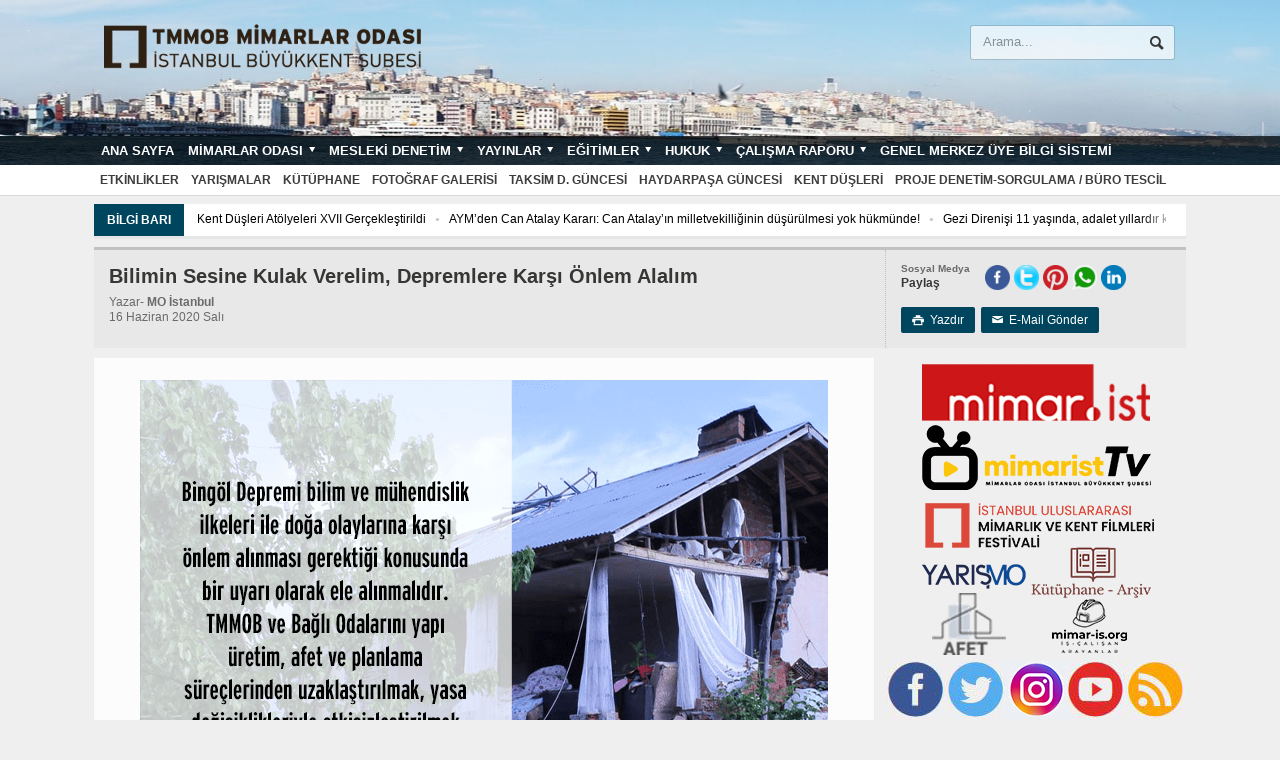

--- FILE ---
content_type: text/css
request_url: https://www.mimarist.org/modules/21f67325/assets/css/bootstrap.css
body_size: 2117
content:
.svc-container{margin-right:auto;margin-left:auto;padding-left:15px;padding-right:15px;}
@media (min-width:768px){.svc-container{width:750px;}
}
@media (min-width:992px){.svc-container{width:970px;}
}
@media (min-width:1200px){.svc-container{width:1170px;}
}
.svc-container-fluid{margin-right:auto;margin-left:auto;padding-left:15px;padding-right:15px;}
.svc-row{margin-left:-15px;margin-right:-15px;}
.svc-svc-col-xs-1, .svc-col-sm-1, .svc-col-md-1, .svc-col-lg-1, .svc-svc-col-xs-2, .svc-col-sm-2, .svc-col-md-2, .svc-col-lg-2, .svc-svc-col-xs-3, .svc-col-sm-3, .svc-col-md-3, .svc-col-lg-3, .svc-svc-col-xs-4, .svc-col-sm-4, .svc-col-md-4, .svc-col-lg-4, .svc-col-xs-5, .svc-col-sm-5, .svc-col-md-5, .svc-col-lg-5, .svc-col-xs-6, .svc-col-sm-6, .svc-col-md-6, .svc-col-lg-6, .svc-col-xs-7, .svc-col-sm-7, .svc-col-md-7, .svc-col-lg-7, .svc-col-xs-8, .svc-col-sm-8, .svc-col-md-8, .svc-col-lg-8, .svc-col-xs-9, .svc-col-sm-9, .svc-col-md-9, .svc-col-lg-9, .svc-col-xs-10, .svc-col-sm-10, .svc-col-md-10, .svc-col-lg-10, .svc-col-xs-11, .svc-col-sm-11, .svc-col-md-11, .svc-col-lg-11, .svc-col-xs-12, .svc-col-sm-12, .svc-col-md-12, .svc-col-lg-12{position:relative;min-height:1px;}
.svc-col-xs-1, .svc-col-xs-2, .svc-col-xs-3, .svc-col-xs-4, .svc-col-xs-5, .svc-col-xs-6, .svc-col-xs-7, .svc-col-xs-8, .svc-col-xs-9, .svc-col-xs-10, .svc-col-xs-11, .svc-col-xs-12{float:left;}
.svc-col-xs-12{width:98%;}
.svc-col-xs-11{width:91.66666667%;}
.svc-col-xs-10{width:83.33333333%;}
.svc-col-xs-9{width:75%;}
.svc-col-xs-8{width:68.66666667%;}
.svc-col-xs-7{width:58.33333333%;}
.svc-col-xs-6{width:48%;}
.svc-col-xs-5{width:41.66666667%;}
.svc-col-xs-4{width:31.33333333%;}
.svc-col-xs-3{width:23%;}
.svc-col-xs-2{width:16.66666667%;}
.svc-col-xs-1{width:8.33333333%;}
.svc-col-xs-pull-12{right:100%;}
.svc-col-xs-pull-11{right:91.66666667%;}
.svc-col-xs-pull-10{right:83.33333333%;}
.svc-col-xs-pull-9{right:75%;}
.svc-col-xs-pull-8{right:66.66666667%;}
.svc-col-xs-pull-7{right:58.33333333%;}
.svc-col-xs-pull-6{right:50%;}
.svc-col-xs-pull-5{right:41.66666667%;}
.svc-col-xs-pull-4{right:33.33333333%;}
.svc-col-xs-pull-3{right:25%;}
.svc-col-xs-pull-2{right:16.66666667%;}
.svc-col-xs-pull-1{right:8.33333333%;}
.svc-col-xs-pull-0{right:auto;}
.svc-col-xs-push-12{left:100%;}
.svc-col-xs-push-11{left:91.66666667%;}
.svc-col-xs-push-10{left:83.33333333%;}
.svc-col-xs-push-9{left:75%;}
.svc-col-xs-push-8{left:66.66666667%;}
.svc-col-xs-push-7{left:58.33333333%;}
.svc-col-xs-push-6{left:50%;}
.svc-col-xs-push-5{left:41.66666667%;}
.svc-col-xs-push-4{left:33.33333333%;}
.svc-col-xs-push-3{left:25%;}
.svc-col-xs-push-2{left:16.66666667%;}
.svc-col-xs-push-1{left:8.33333333%;}
.svc-col-xs-push-0{left:auto;}
.svc-col-xs-offset-12{margin-left:100%;}
.svc-col-xs-offset-11{margin-left:91.66666667%;}
.svc-col-xs-offset-10{margin-left:83.33333333%;}
.svc-col-xs-offset-9{margin-left:75%;}
.svc-col-xs-offset-8{margin-left:66.66666667%;}
.svc-col-xs-offset-7{margin-left:58.33333333%;}
.svc-col-xs-offset-6{margin-left:50%;}
.svc-col-xs-offset-5{margin-left:41.66666667%;}
.svc-col-xs-offset-4{margin-left:33.33333333%;}
.svc-col-xs-offset-3{margin-left:25%;}
.svc-col-xs-offset-2{margin-left:16.66666667%;}
.svc-col-xs-offset-1{margin-left:8.33333333%;}
.svc-col-xs-offset-0{margin-left:0%;}
@media (min-width:768px){.svc-col-sm-1, .svc-col-sm-2, .svc-col-sm-3, .svc-col-sm-4, .svc-col-sm-5, .svc-col-sm-6, .svc-col-sm-7, .svc-col-sm-8, .svc-col-sm-9, .svc-col-sm-10, .svc-col-sm-11, .svc-col-sm-12{float:left;}
.svc-col-sm-12{width:98%;}
.svc-col-sm-11{width:91.66666667%;}
.svc-col-sm-10{width:83.33333333%;}
.svc-col-sm-9{width:75%;}
.svc-col-sm-8{width:68.66666667%;}
.svc-col-sm-7{width:58.33333333%;}
.svc-col-sm-6{width:48%;}
.svc-col-sm-5{width:41.66666667%;}
.svc-col-sm-4{width:31.3000000%;}
.svc-col-sm-3{width:23%;}
.svc-col-sm-2{width:16.66666667%;}
.svc-col-sm-1{width:8.33333333%;}
.svc-col-sm-pull-12{right:100%;}
.svc-col-sm-pull-11{right:91.66666667%;}
.svc-col-sm-pull-10{right:83.33333333%;}
.svc-col-sm-pull-9{right:75%;}
.svc-col-sm-pull-8{right:66.66666667%;}
.svc-col-sm-pull-7{right:58.33333333%;}
.svc-col-sm-pull-6{right:50%;}
.svc-col-sm-pull-5{right:41.66666667%;}
.svc-col-sm-pull-4{right:33.33333333%;}
.svc-col-sm-pull-3{right:25%;}
.svc-col-sm-pull-2{right:16.66666667%;}
.svc-col-sm-pull-1{right:8.33333333%;}
.svc-col-sm-pull-0{right:auto;}
.svc-col-sm-push-12{left:100%;}
.svc-col-sm-push-11{left:91.66666667%;}
.svc-col-sm-push-10{left:83.33333333%;}
.svc-col-sm-push-9{left:75%;}
.svc-col-sm-push-8{left:66.66666667%;}
.svc-col-sm-push-7{left:58.33333333%;}
.svc-col-sm-push-6{left:50%;}
.svc-col-sm-push-5{left:41.66666667%;}
.svc-col-sm-push-4{left:33.33333333%;}
.svc-col-sm-push-3{left:25%;}
.svc-col-sm-push-2{left:16.66666667%;}
.svc-col-sm-push-1{left:8.33333333%;}
.svc-col-sm-push-0{left:auto;}
.svc-col-sm-offset-12{margin-left:100%;}
.svc-col-sm-offset-11{margin-left:91.66666667%;}
.svc-col-sm-offset-10{margin-left:83.33333333%;}
.svc-col-sm-offset-9{margin-left:75%;}
.svc-col-sm-offset-8{margin-left:66.66666667%;}
.svc-col-sm-offset-7{margin-left:58.33333333%;}
.svc-col-sm-offset-6{margin-left:50%;}
.svc-col-sm-offset-5{margin-left:41.66666667%;}
.svc-col-sm-offset-4{margin-left:33.33333333%;}
.svc-col-sm-offset-3{margin-left:25%;}
.svc-col-sm-offset-2{margin-left:16.66666667%;}
.svc-col-sm-offset-1{margin-left:8.33333333%;}
.svc-col-sm-offset-0{margin-left:0%;}
}
@media (min-width:992px){.svc-col-md-1, .svc-col-md-2, .svc-col-md-3, .svc-col-md-4, .svc-col-md-5, .svc-col-md-6, .svc-col-md-7, .svc-col-md-8, .svc-col-md-9, .svc-col-md-10, .svc-col-md-11, .svc-col-md-12{float:left;}
.svc-col-md-12{width:98%;}
.svc-col-md-11{width:91.66666667%;}
.svc-col-md-10{width:83.33333333%;}
.svc-col-md-9{width:75%;}
.svc-col-md-8{width:68.66666667%;}
.svc-col-md-7{width:58.33333333%;}
.svc-col-md-6{width:48%;}
.svc-col-md-5{width:41.66666667%;}
.svc-col-md-4{width:31.30%;}
.svc-col-md-3{width:23%;}
.svc-col-md-2{width:16.66666667%;}
.svc-col-md-1{width:8.33333333%;}
.svc-col-md-pull-12{right:100%;}
.svc-col-md-pull-11{right:91.66666667%;}
.svc-col-md-pull-10{right:83.33333333%;}
.svc-col-md-pull-9{right:75%;}
.svc-col-md-pull-8{right:66.66666667%;}
.svc-col-md-pull-7{right:58.33333333%;}
.svc-col-md-pull-6{right:50%;}
.svc-col-md-pull-5{right:41.66666667%;}
.svc-col-md-pull-4{right:33.33333333%;}
.svc-col-md-pull-3{right:25%;}
.svc-col-md-pull-2{right:16.66666667%;}
.svc-col-md-pull-1{right:8.33333333%;}
.svc-col-md-pull-0{right:auto;}
.svc-col-md-push-12{left:100%;}
.svc-col-md-push-11{left:91.66666667%;}
.svc-col-md-push-10{left:83.33333333%;}
.svc-col-md-push-9{left:75%;}
.svc-col-md-push-8{left:66.66666667%;}
.svc-col-md-push-7{left:58.33333333%;}
.svc-col-md-push-6{left:50%;}
.svc-col-md-push-5{left:41.66666667%;}
.svc-col-md-push-4{left:33.33333333%;}
.svc-col-md-push-3{left:25%;}
.svc-col-md-push-2{left:16.66666667%;}
.svc-col-md-push-1{left:8.33333333%;}
.svc-col-md-push-0{left:auto;}
.svc-col-md-offset-12{margin-left:100%;}
.svc-col-md-offset-11{margin-left:91.66666667%;}
.svc-col-md-offset-10{margin-left:83.33333333%;}
.svc-col-md-offset-9{margin-left:75%;}
.svc-col-md-offset-8{margin-left:66.66666667%;}
.svc-col-md-offset-7{margin-left:58.33333333%;}
.svc-col-md-offset-6{margin-left:50%;}
.svc-col-md-offset-5{margin-left:41.66666667%;}
.svc-col-md-offset-4{margin-left:33.33333333%;}
.svc-col-md-offset-3{margin-left:25%;}
.svc-col-md-offset-2{margin-left:16.66666667%;}
.svc-col-md-offset-1{margin-left:8.33333333%;}
.svc-col-md-offset-0{margin-left:0%;}
}
@media (min-width:1200px){.svc-col-lg-1, .svc-col-lg-2, .svc-col-lg-3, .svc-col-lg-4, .svc-col-lg-5, .svc-col-lg-6, .svc-col-lg-7, .svc-col-lg-8, .svc-col-lg-9, .svc-col-lg-10, .svc-col-lg-11, .svc-col-lg-12{float:left;}
.svc-col-lg-12{width:100%;}
.svc-col-lg-11{width:91.66666667%;}
.svc-col-lg-10{width:83.33333333%;}
.svc-col-lg-9{width:75%;}
.svc-col-lg-8{width:66.66666667%;}
.svc-col-lg-7{width:58.33333333%;}
.svc-col-lg-6{width:50%;}
.svc-col-lg-5{width:41.66666667%;}
.svc-col-lg-4{width:33.33333333%;}
.svc-col-lg-3{width:25%;}
.svc-col-lg-2{width:16.66666667%;}
.svc-col-lg-1{width:8.33333333%;}
.svc-col-lg-pull-12{right:100%;}
.svc-col-lg-pull-11{right:91.66666667%;}
.svc-col-lg-pull-10{right:83.33333333%;}
.svc-col-lg-pull-9{right:75%;}
.svc-col-lg-pull-8{right:66.66666667%;}
.svc-col-lg-pull-7{right:58.33333333%;}
.svc-col-lg-pull-6{right:50%;}
.svc-col-lg-pull-5{right:41.66666667%;}
.svc-col-lg-pull-4{right:33.33333333%;}
.svc-col-lg-pull-3{right:25%;}
.svc-col-lg-pull-2{right:16.66666667%;}
.svc-col-lg-pull-1{right:8.33333333%;}
.svc-col-lg-pull-0{right:auto;}
.svc-col-lg-push-12{left:100%;}
.svc-col-lg-push-11{left:91.66666667%;}
.svc-col-lg-push-10{left:83.33333333%;}
.svc-col-lg-push-9{left:75%;}
.svc-col-lg-push-8{left:66.66666667%;}
.svc-col-lg-push-7{left:58.33333333%;}
.svc-col-lg-push-6{left:50%;}
.svc-col-lg-push-5{left:41.66666667%;}
.svc-col-lg-push-4{left:33.33333333%;}
.svc-col-lg-push-3{left:25%;}
.svc-col-lg-push-2{left:16.66666667%;}
.svc-col-lg-push-1{left:8.33333333%;}
.svc-col-lg-push-0{left:auto;}
.svc-col-lg-offset-12{margin-left:100%;}
.svc-col-lg-offset-11{margin-left:91.66666667%;}
.svc-col-lg-offset-10{margin-left:83.33333333%;}
.svc-col-lg-offset-9{margin-left:75%;}
.svc-col-lg-offset-8{margin-left:66.66666667%;}
.svc-col-lg-offset-7{margin-left:58.33333333%;}
.svc-col-lg-offset-6{margin-left:50%;}
.svc-col-lg-offset-5{margin-left:41.66666667%;}
.svc-col-lg-offset-4{margin-left:33.33333333%;}
.svc-col-lg-offset-3{margin-left:25%;}
.svc-col-lg-offset-2{margin-left:16.66666667%;}
.svc-col-lg-offset-1{margin-left:8.33333333%;}
.svc-col-lg-offset-0{margin-left:0%;}
}
.embed-responsive{position:relative;display:block;height:0;padding:0;overflow:hidden;}
.embed-responsive .embed-responsive-item,
.embed-responsive iframe,
.embed-responsive embed,
.embed-responsive object{position:absolute;top:0;left:0;bottom:0;height:100%;width:100%;border:0;}
.embed-responsive.embed-responsive-16by9{padding-bottom:56.25%;}
.embed-responsive.embed-responsive-4by3{padding-bottom:75%;}
.clearfix:before,
.clearfix:after,
.svc-container:before,
.svc-container:after,
.svc-container-fluid:before,
.svc-container-fluid:after,
.svc-row:before,
.svc-row:after{content:" ";display:table;}
.clearfix:after,
.svc-container:after,
.svc-container-fluid:after,
.svc-row:after{clear:both;}
.center-block{display:block;margin-left:auto;margin-right:auto;}
.pull-right{float:right !important;}
.pull-left{float:left !important;}
.hide{display:none !important;}
.show{display:block !important;}
.invisible{visibility:hidden;}
.text-hide{font:0/0 a;color:transparent;text-shadow:none;background-color:transparent;border:0;}
.hidden{display:none !important;visibility:hidden !important;}
.affix{position:fixed;-webkit-transform:translate3d(0, 0, 0);transform:translate3d(0, 0, 0);}
@-ms-viewport{width:device-width;}
.visible-xs,
.visible-sm,
.visible-md,
.visible-lg{display:none !important;}
.visible-xs-block,
.visible-xs-inline,
.visible-xs-inline-block,
.visible-sm-block,
.visible-sm-inline,
.visible-sm-inline-block,
.visible-md-block,
.visible-md-inline,
.visible-md-inline-block,
.visible-lg-block,
.visible-lg-inline,
.visible-lg-inline-block{display:none !important;}
@media (max-width:767px){.visible-xs{display:block !important;}
table.visible-xs{display:table;}
tr.visible-xs{display:table-row !important;}
th.visible-xs,
td.visible-xs{display:table-cell !important;}
}
@media (max-width:767px){.visible-xs-block{display:block !important;}
}
@media (max-width:767px){.visible-xs-inline{display:inline !important;}
}
@media (max-width:767px){.visible-xs-inline-block{display:inline-block !important;}
}
@media (min-width:768px) and (max-width:991px){.visible-sm{display:block !important;}
table.visible-sm{display:table;}
tr.visible-sm{display:table-row !important;}
th.visible-sm,
td.visible-sm{display:table-cell !important;}
}
@media (min-width:768px) and (max-width:991px){.visible-sm-block{display:block !important;}
}
@media (min-width:768px) and (max-width:991px){.visible-sm-inline{display:inline !important;}
}
@media (min-width:768px) and (max-width:991px){.visible-sm-inline-block{display:inline-block !important;}
}
@media (min-width:992px) and (max-width:1199px){.visible-md{display:block !important;}
table.visible-md{display:table;}
tr.visible-md{display:table-row !important;}
th.visible-md,
td.visible-md{display:table-cell !important;}
}
@media (min-width:992px) and (max-width:1199px){.visible-md-block{display:block !important;}
}
@media (min-width:992px) and (max-width:1199px){.visible-md-inline{display:inline !important;}
}
@media (min-width:992px) and (max-width:1199px){.visible-md-inline-block{display:inline-block !important;}
}
@media (min-width:1200px){.visible-lg{display:block !important;}
table.visible-lg{display:table;}
tr.visible-lg{display:table-row !important;}
th.visible-lg,
td.visible-lg{display:table-cell !important;}
}
@media (min-width:1200px){.visible-lg-block{display:block !important;}
}
@media (min-width:1200px){.visible-lg-inline{display:inline !important;}
}
@media (min-width:1200px){.visible-lg-inline-block{display:inline-block !important;}
}
@media (max-width:767px){.hidden-xs{display:none !important;}
}
@media (min-width:768px) and (max-width:991px){.hidden-sm{display:none !important;}
}
@media (min-width:992px) and (max-width:1199px){.hidden-md{display:none !important;}
}
@media (min-width:1200px){.hidden-lg{display:none !important;}
}
.visible-print{display:none !important;}
@media print{.visible-print{display:block !important;}
table.visible-print{display:table;}
tr.visible-print{display:table-row !important;}
th.visible-print,
td.visible-print{display:table-cell !important;}
}
.visible-print-block{display:none !important;}
@media print{.visible-print-block{display:block !important;}
}
.visible-print-inline{display:none !important;}
@media print{.visible-print-inline{display:inline !important;}
}
.visible-print-inline-block{display:none !important;}
@media print{.visible-print-inline-block{display:inline-block !important;}
}
@media print{.hidden-print{display:none !important;}
}
.svc_tac{text-align:center;}
.svc_tal{text-align:left;}
.svc_tar{text-align:right;}
.svc_clear{clear:both;}
.svc_fr{float:right;}
.svc_fl{float:left;}

--- FILE ---
content_type: text/css
request_url: https://www.mimarist.org/mimarist/css/jquery.dragscroll.css
body_size: 181
content:
.scrolls{cursor:move}
.dragscroll-scroller{overflow:hidden !important}
.dragscroll-container{overflow:visible !important}
.dragscroll-container,
.dragscroll-scroller{position:relative}
.dragscroll-scroller{height:100%}
.dragscroll-inner{display:block}
.dragscroll-scrollbar-container{cursor:pointer;position:absolute;background:rgb(220,220,220);background:rgba(0,0,0,.2);-webkit-border-radius:5px;-moz-border-radius:5px;border-radius:5px;}
.dragscroll-scrollbar-container.autohide{display:none}
.dragscroll-scrollbar-container.h{width:100%;height:7px;left:0;bottom:10px;}
.dragscroll-scrollbar-container.v{height:100%;width:4px;top:0;right:-8px;}
.dragscroll-scrollbar.v{width:4px;top:0;}
.dragscroll-scrollbar.h{height:7px;left:0;}
.dragscroll-scrollbar{position:absolute;cursor:pointer;background:rgb(160,160,160);background:rgba(0,0,0,.4);-webkit-border-radius:5px;-moz-border-radius:5px;border-radius:5px;}

--- FILE ---
content_type: text/css
request_url: https://www.mimarist.org/mimarist/css/responsive/ipad.css
body_size: 1509
content:

@media only screen and (max-width: 900px) {

	body, div, p, a, table, td {
		-webkit-text-size-adjust: none;
		letter-spacing: .015em;
	}

	.menu-active .boxed {
		margin-left: 50%;
		overflow: hidden;
	}

	.boxed {
		z-index: 2;
		position: relative;
		width: 100%;
	}

	.wrapper {
		width: 96%;
		-webkit-box-sizing: border-box;
		-moz-box-sizing: border-box;
		box-sizing: border-box;
	}

	.ad-link.top {
		display: none;
	}

	.ad-banner img {
		max-width: 100%;
		height: auto;
	}

	.header .header-menu {
		width: 100%;
		margin: 30px 0px 0px 0px;
		clear: both;
		float: none;
		display: block;
	}

	.header .header-addons {
		float: none;
		display: block;
		width: 105%;
		clear: both;
		text-align: center;
		padding-top: 18px;
		border-top: 0px solid rgba(0,0,0,0.1);
		margin-top: 43px;
		margin-bottom: -36px;
		margin-left: -8px;
	}

	.header .header-addons > div {
		display: inline-block!important;
		text-align: left;
	}

	.header .header-addons .header-weather {
		margin-top: 3px;
		margin-right: 20px;
		margin-bottom: 7px;
	}

	a.mobile-menu {
		display: block!important;
		position: absolute;
		font-size: 30px;
		right: 0px;
		top: 30px;
		width: 30px;
		line-height: 100%;
		padding: 5px;
		background: #fff;
		color: #5a9e25;
		text-align: center;
	}

	.header .header-logo {
		margin-left: 0px;
		display: block;
		float: none;
	}
	
	.secondary-menu,
	.main-menu {
		display: none;
	}

	body.menu-active .themenumobile {
		-ms-filter:"progid:DXImageTransform.Microsoft.Alpha(Opacity=100)";
		filter: alpha(opacity=100);
		opacity: 1;
	}

	.themenumobile {
		display: block;
		z-index: 1;
		background: #232323;
		width: 50%;
		position: absolute;
		top: 0px;
		left: 0px;
		height: 100%;
		box-shadow: inset -60px 0px 60px -70px rgba(0,0,0,0.3);
		overflow-x: hidden;
		overflow-y: auto;
		-ms-filter:"progid:DXImageTransform.Microsoft.Alpha(Opacity=0)";
		filter: alpha(opacity=0);
		opacity: 0;
	}

	.themenumobile strong {
		display: block;
		margin: 20px 15px -15px 15px;
		border-bottom: 2px solid rgba(255,255,255,0.1);
		text-align: center;
		font-size: 18px;
		color: #ccc;
		padding-bottom: 20px;
	}

	.themenumobile > ul {
		display: block;
		margin: 15px;
	}

	.themenumobile > ul ul {
		border-left: 4px solid rgba(255,255,255,0.05);
	}

	.themenumobile ul li {
		display: block;
	}

	.themenumobile ul li a {
		display: block;
		padding: 12px 10px;
		border-bottom: 1px solid rgba(255,255,255,0.05);
		font-weight: bold;
		color: #ccc;
	}

	.themenumobile ul li a:hover {
		background: rgba(255,255,255,0.05);
	}

	.escape-mobile-menu {
		display: block;
		position: absolute;
		height: 100%;
		top: 0px;
		right: 0px;
		width: 50%;
		z-index: 1;
		background: #232323;
		-ms-filter:"progid:DXImageTransform.Microsoft.Alpha(Opacity=0)";
		filter: alpha(opacity=0);
		opacity: 0;
		box-shadow: inset 30px 0px 30px -40px #000, inset 1px 0px 0px rgba(255,255,255,0.3);
	}

	body.menu-active .escape-mobile-menu {
		z-index: 3;
		-ms-filter:"progid:DXImageTransform.Microsoft.Alpha(Opacity=50)";
		filter: alpha(opacity=50);
		opacity: 0.5;
	}

	body.menu-active .escape-mobile-menu:hover {
		-ms-filter:"progid:DXImageTransform.Microsoft.Alpha(Opacity=40)";
		filter: alpha(opacity=40);
		opacity: 0.4;
	}

	body.menu-active .demo-settings {
		display: none;
	}

	.article-block-big li {
		width: 28.85%;
		margin-right: 2.17%;
	}

	.article-block-big li .article-photo img,
	.article-block-big li .article-photo {
		width: 100%!important;
		height: auto!important;
	}

	.double-block .content-block,
	.double-block .content-block.main {
		display: block;
		width: 100%;
		margin: 0px;
		float: none;
	}

	.footer ul {
		display: block;
		float: none;
		width: 100%;
		clear: both;
		margin-bottom: 15px;
	}

	.footer ul li:first-child {
		margin-left: 0px;
	}

	.footer ul:after {
		display: block;
		content: '';
		clear: both;
	}

	.main-content .main-page {
		float: none;
	}


	.double-block .content-block .featured-block img {
		width: 100%;
		height: auto;
	}

	.double-block .content-block:not(.main) .featured-block {
		display: none;
	}

	.single-block .content-block {
		display: block;
		width: 100%;
	}

	#writecomment {
		width: 70%;
	}

	#writecomment p label {
		position: relative;
		left: auto;
		right: auto;
		top: auto;
		text-align: left;
		line-height: 130%;
	}
	
	.article-title h1 {
		line-height: 110%;
	}
	
	.article-title h1,
	.article-tags,
	.article-title .author {
		margin-right: 0px;
		margin-top: 20px;
		clear: both;
	}

	.article-title .author:after {
		display: block;
		clear: both;
		content: ''
	}

	.article-title .share-block {
		float: none;
		position: relative;
		display: block;
		width: 100%;
		clear: both;
		padding-left: 0px;
	}

	.article-title .share-block:before {
		display: none;
	}

	.full-width .article-title h1 {
		margin-top: 0px;
	}

	.full-width .article-title .share-block {
		display: none;
	}

	.gallery-preview {
		width: 100%;
		max-width: 450px;
	}

	.photo-gallery-grid {
		width: 109.8%;
	}

	.photo-gallery-grid .photo-gallery-block {
		width: 28.85%;
		margin-right: 2.17%;
	}
	
	.block-content.archive > .block:nth-child(4n),
	.block-content.archive > .block:nth-child(5n),
	.block-content.archive > .block {
		width: 30%;
		margin-right: 5%;
	}

	.block-content.archive > .block:nth-child(3n) {
		margin-right: 0px;
	}

	.gallery-photo .hover-effect,
	.gallery-photo .hover-effect .cover img {
		width: 100%;
	}

	.gallery-photo {
		width: 100%;
	}





	.hover-effect {
		display: inline-block;
		background-color: transparent!important;
		overflow: inherit;
	}

	.hover-effect .cover {
		display: block;
		position: relative;
		color: #fff;
	}

	.hover-effect .cover img {
		position: relative;
		z-index: 0;
		-ms-filter:"progid:DXImageTransform.Microsoft.Alpha(Opacity=100)";
		filter: alpha(opacity=100);
		opacity: 1;
		transition: none!important;
		-moz-transition: none!important;
		-webkit-transition: none!important;
		-o-transition: none!important;
	}

	div[rel='hover-parent']:hover a.hover-effect .cover img,
	a.hover-effect:hover .cover img {
		-ms-filter:"progid:DXImageTransform.Microsoft.Alpha(Opacity=100)";
		filter: alpha(opacity=100);
		opacity: 1;
		-webkit-filter: none!important;
	    -moz-filter: none!important;
	    -o-filter: none!important;
	    -ms-filter: none!important;
	    filter: none!important;
	}

	.hover-effect .cover i {
		display: none!important;
	}

	div[rel='hover-parent']:hover a.hover-effect .cover i,
	a.hover-effect:hover .cover i {
		box-shadow: none!important;
	}

	a.hover-effect .cover i:before {
		display: block!important;
	}

	div[rel='hover-parent']:hover a.hover-effect .cover i:before,
	a.hover-effect:hover .cover i:before {
		display: block!important;
	}

	.gallery-widget .gallery-photo {
		width: auto;
	}

}
